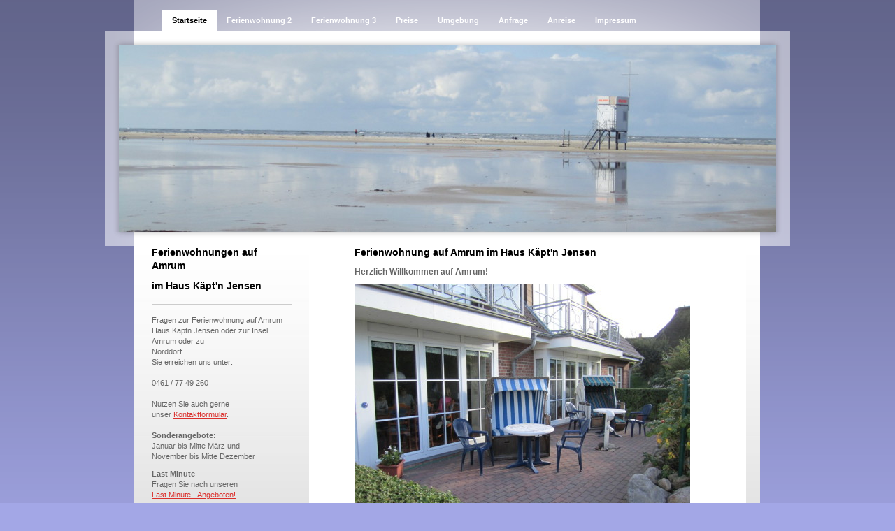

--- FILE ---
content_type: text/html; charset=UTF-8
request_url: https://www.kaeptn-jensen.de/
body_size: 5976
content:
<!DOCTYPE html>
<html lang="de"  ><head prefix="og: http://ogp.me/ns# fb: http://ogp.me/ns/fb# business: http://ogp.me/ns/business#">
    <meta http-equiv="Content-Type" content="text/html; charset=utf-8"/>
    <meta name="generator" content="IONOS MyWebsite"/>
        
    <link rel="dns-prefetch" href="//cdn.website-start.de/"/>
    <link rel="dns-prefetch" href="//107.mod.mywebsite-editor.com"/>
    <link rel="dns-prefetch" href="https://107.sb.mywebsite-editor.com/"/>
    <link rel="shortcut icon" href="//cdn.website-start.de/favicon.ico"/>
        <title>Ferienwohnung Amrum Haus - Herzlich willkommen</title>
    
    

<meta name="format-detection" content="telephone=no"/>
        <meta name="keywords" content="Ferienwohnung Amrum, Haus Käptn Jensen, Urlaub Nordsee"/>
            <meta name="description" content="Verbringen Sie einen erholsamen Urlaub auf Amrum. Unsere Ferienwohnungen haben eine Verbindungstür und können auch zusammen gemietet werden."/>
            <meta name="robots" content="index,follow"/>
        <link href="https://www.kaeptn-jensen.de/s/style/layout.css?1706739365" rel="stylesheet" type="text/css"/>
    <link href="https://www.kaeptn-jensen.de/s/style/main.css?1706739365" rel="stylesheet" type="text/css"/>
    <link href="https://www.kaeptn-jensen.de/s/style/font.css?1706739365" rel="stylesheet" type="text/css"/>
    <link href="//cdn.website-start.de/app/cdn/min/group/web.css?1763478093678" rel="stylesheet" type="text/css"/>
<link href="//cdn.website-start.de/app/cdn/min/moduleserver/css/de_DE/common,shoppingbasket?1763478093678" rel="stylesheet" type="text/css"/>
    <link href="https://107.sb.mywebsite-editor.com/app/logstate2-css.php?site=707329711&amp;t=1769440240" rel="stylesheet" type="text/css"/>

<script type="text/javascript">
    /* <![CDATA[ */
var stagingMode = '';
    /* ]]> */
</script>
<script src="https://107.sb.mywebsite-editor.com/app/logstate-js.php?site=707329711&amp;t=1769440240"></script>
    <script type="text/javascript">
    /* <![CDATA[ */
    var systemurl = 'https://107.sb.mywebsite-editor.com/';
    var webPath = '/';
    var proxyName = '';
    var webServerName = 'www.kaeptn-jensen.de';
    var sslServerUrl = 'https://www.kaeptn-jensen.de';
    var nonSslServerUrl = 'http://www.kaeptn-jensen.de';
    var webserverProtocol = 'http://';
    var nghScriptsUrlPrefix = '//107.mod.mywebsite-editor.com';
    var sessionNamespace = 'DIY_SB';
    var jimdoData = {
        cdnUrl:  '//cdn.website-start.de/',
        messages: {
            lightBox: {
    image : 'Bild',
    of: 'von'
}

        },
        isTrial: 0,
        pageId: 919732574    };
    var script_basisID = "707329711";

    diy = window.diy || {};
    diy.web = diy.web || {};

        diy.web.jsBaseUrl = "//cdn.website-start.de/s/build/";

    diy.context = diy.context || {};
    diy.context.type = diy.context.type || 'web';
    /* ]]> */
</script>

<script type="text/javascript" src="//cdn.website-start.de/app/cdn/min/group/web.js?1763478093678" crossorigin="anonymous"></script><script type="text/javascript" src="//cdn.website-start.de/s/build/web.bundle.js?1763478093678" crossorigin="anonymous"></script><script src="//cdn.website-start.de/app/cdn/min/moduleserver/js/de_DE/common,shoppingbasket?1763478093678"></script>
<script type="text/javascript" src="https://cdn.website-start.de/proxy/apps/static/resource/dependencies/"></script><script type="text/javascript">
                    if (typeof require !== 'undefined') {
                        require.config({
                            waitSeconds : 10,
                            baseUrl : 'https://cdn.website-start.de/proxy/apps/static/js/'
                        });
                    }
                </script><script type="text/javascript" src="//cdn.website-start.de/app/cdn/min/group/pfcsupport.js?1763478093678" crossorigin="anonymous"></script>    <meta property="og:type" content="business.business"/>
    <meta property="og:url" content="https://www.kaeptn-jensen.de/"/>
    <meta property="og:title" content="Ferienwohnung Amrum Haus - Herzlich willkommen"/>
            <meta property="og:description" content="Verbringen Sie einen erholsamen Urlaub auf Amrum. Unsere Ferienwohnungen haben eine Verbindungstür und können auch zusammen gemietet werden."/>
                <meta property="og:image" content="https://www.kaeptn-jensen.de/s/img/emotionheader5783382193.jpg"/>
        <meta property="business:contact_data:country_name" content="Deutschland"/>
    
    
    
    <meta property="business:contact_data:email" content="Henke.Werner@outlook.de"/>
    
    <meta property="business:contact_data:phone_number" content="+49 0461 7749260"/>
    
    
</head>


<body class="body diyBgActive  startpage cc-pagemode-default diy-market-de_DE" data-pageid="919732574" id="page-919732574">
    
    <div class="diyw">
        <div id="container">
    <!-- start main navigation -->
    <div id="menu">
        <div id="menu_container">
            <div class="webnavigation"><ul id="mainNav1" class="mainNav1"><li class="navTopItemGroup_1"><a data-page-id="919732574" href="https://www.kaeptn-jensen.de/" class="current level_1"><span>Startseite</span></a></li><li class="navTopItemGroup_2"><a data-page-id="919732575" href="https://www.kaeptn-jensen.de/ferienwohnung-2/" class="level_1"><span>Ferienwohnung 2</span></a></li><li class="navTopItemGroup_3"><a data-page-id="919732577" href="https://www.kaeptn-jensen.de/ferienwohnung-3/" class="level_1"><span>Ferienwohnung 3</span></a></li><li class="navTopItemGroup_4"><a data-page-id="919734251" href="https://www.kaeptn-jensen.de/preise/" class="level_1"><span>Preise</span></a></li><li class="navTopItemGroup_5"><a data-page-id="919732578" href="https://www.kaeptn-jensen.de/umgebung/" class="level_1"><span>Umgebung</span></a></li><li class="navTopItemGroup_6"><a data-page-id="919732579" href="https://www.kaeptn-jensen.de/anfrage/" class="level_1"><span>Anfrage</span></a></li><li class="navTopItemGroup_7"><a data-page-id="919732580" href="https://www.kaeptn-jensen.de/anreise/" class="level_1"><span>Anreise</span></a></li><li class="navTopItemGroup_8"><a data-page-id="919732582" href="https://www.kaeptn-jensen.de/impressum/" class="level_1"><span>Impressum</span></a></li></ul></div>
        </div>
    </div>
    <!-- end main navigation -->
    <!-- start header -->
    <div id="header">
        <div id="header_shadow_top"> </div>
        <div id="header_shadow">
            
<style type="text/css" media="all">
.diyw div#emotion-header {
        max-width: 940px;
        max-height: 268px;
                background: #eeeeee;
    }

.diyw div#emotion-header-title-bg {
    left: 0%;
    top: 0%;
    width: 100%;
    height: 9%;

    background-color: #FFFFFF;
    opacity: 0.50;
    filter: alpha(opacity = 50);
    display: none;}
.diyw img#emotion-header-logo {
    left: 1.00%;
    top: 0.00%;
    background: transparent;
                border: 1px solid #CCCCCC;
        padding: 0px;
                display: none;
    }

.diyw div#emotion-header strong#emotion-header-title {
    left: 4%;
    top: 15%;
    color: #000000;
        font: normal normal 27px/120% Verdana, Geneva, sans-serif;
}

.diyw div#emotion-no-bg-container{
    max-height: 268px;
}

.diyw div#emotion-no-bg-container .emotion-no-bg-height {
    margin-top: 28.51%;
}
</style>
<div id="emotion-header" data-action="loadView" data-params="active" data-imagescount="1">
            <img src="https://www.kaeptn-jensen.de/s/img/emotionheader5783382193.jpg?1584792948.940px.268px" id="emotion-header-img" alt="Urlaub Nordsee, Ferien Deutschland, Insel Amrum"/>
            
        <div id="ehSlideshowPlaceholder">
            <div id="ehSlideShow">
                <div class="slide-container">
                                        <div style="background-color: #eeeeee">
                            <img src="https://www.kaeptn-jensen.de/s/img/emotionheader5783382193.jpg?1584792948.940px.268px" alt="Urlaub Nordsee, Ferien Deutschland, Insel Amrum"/>
                        </div>
                                    </div>
            </div>
        </div>


        <script type="text/javascript">
        //<![CDATA[
                diy.module.emotionHeader.slideShow.init({ slides: [{"url":"https:\/\/www.kaeptn-jensen.de\/s\/img\/emotionheader5783382193.jpg?1584792948.940px.268px","image_alt":"Urlaub Nordsee, Ferien Deutschland, Insel Amrum","bgColor":"#eeeeee"}] });
        //]]>
        </script>

    
            
        
            
    
            <strong id="emotion-header-title" style="text-align: left"></strong>
                    <div class="notranslate">
                <svg xmlns="http://www.w3.org/2000/svg" version="1.1" id="emotion-header-title-svg" viewBox="0 0 940 268" preserveAspectRatio="xMinYMin meet"><text style="font-family:Verdana, Geneva, sans-serif;font-size:27px;font-style:normal;font-weight:normal;fill:#000000;line-height:1.2em;"><tspan x="0" style="text-anchor: start" dy="0.95em"> </tspan></text></svg>
            </div>
            
    
    <script type="text/javascript">
    //<![CDATA[
    (function ($) {
        function enableSvgTitle() {
                        var titleSvg = $('svg#emotion-header-title-svg'),
                titleHtml = $('#emotion-header-title'),
                emoWidthAbs = 940,
                emoHeightAbs = 268,
                offsetParent,
                titlePosition,
                svgBoxWidth,
                svgBoxHeight;

                        if (titleSvg.length && titleHtml.length) {
                offsetParent = titleHtml.offsetParent();
                titlePosition = titleHtml.position();
                svgBoxWidth = titleHtml.width();
                svgBoxHeight = titleHtml.height();

                                titleSvg.get(0).setAttribute('viewBox', '0 0 ' + svgBoxWidth + ' ' + svgBoxHeight);
                titleSvg.css({
                   left: Math.roundTo(100 * titlePosition.left / offsetParent.width(), 3) + '%',
                   top: Math.roundTo(100 * titlePosition.top / offsetParent.height(), 3) + '%',
                   width: Math.roundTo(100 * svgBoxWidth / emoWidthAbs, 3) + '%',
                   height: Math.roundTo(100 * svgBoxHeight / emoHeightAbs, 3) + '%'
                });

                titleHtml.css('visibility','hidden');
                titleSvg.css('visibility','visible');
            }
        }

        
            var posFunc = function($, overrideSize) {
                var elems = [], containerWidth, containerHeight;
                                    elems.push({
                        selector: '#emotion-header-title',
                        overrideSize: true,
                        horPos: 4,
                        vertPos: 15                    });
                    lastTitleWidth = $('#emotion-header-title').width();
                                                elems.push({
                    selector: '#emotion-header-title-bg',
                    horPos: 0,
                    vertPos: 0                });
                                
                containerWidth = parseInt('940');
                containerHeight = parseInt('268');

                for (var i = 0; i < elems.length; ++i) {
                    var el = elems[i],
                        $el = $(el.selector),
                        pos = {
                            left: el.horPos,
                            top: el.vertPos
                        };
                    if (!$el.length) continue;
                    var anchorPos = $el.anchorPosition();
                    anchorPos.$container = $('#emotion-header');

                    if (overrideSize === true || el.overrideSize === true) {
                        anchorPos.setContainerSize(containerWidth, containerHeight);
                    } else {
                        anchorPos.setContainerSize(null, null);
                    }

                    var pxPos = anchorPos.fromAnchorPosition(pos),
                        pcPos = anchorPos.toPercentPosition(pxPos);

                    var elPos = {};
                    if (!isNaN(parseFloat(pcPos.top)) && isFinite(pcPos.top)) {
                        elPos.top = pcPos.top + '%';
                    }
                    if (!isNaN(parseFloat(pcPos.left)) && isFinite(pcPos.left)) {
                        elPos.left = pcPos.left + '%';
                    }
                    $el.css(elPos);
                }

                // switch to svg title
                enableSvgTitle();
            };

                        var $emotionImg = jQuery('#emotion-header-img');
            if ($emotionImg.length > 0) {
                // first position the element based on stored size
                posFunc(jQuery, true);

                // trigger reposition using the real size when the element is loaded
                var ehLoadEvTriggered = false;
                $emotionImg.one('load', function(){
                    posFunc(jQuery);
                    ehLoadEvTriggered = true;
                                        diy.module.emotionHeader.slideShow.start();
                                    }).each(function() {
                                        if(this.complete || typeof this.complete === 'undefined') {
                        jQuery(this).load();
                    }
                });

                                noLoadTriggeredTimeoutId = setTimeout(function() {
                    if (!ehLoadEvTriggered) {
                        posFunc(jQuery);
                    }
                    window.clearTimeout(noLoadTriggeredTimeoutId)
                }, 5000);//after 5 seconds
            } else {
                jQuery(function(){
                    posFunc(jQuery);
                });
            }

                        if (jQuery.isBrowser && jQuery.isBrowser.ie8) {
                var longTitleRepositionCalls = 0;
                longTitleRepositionInterval = setInterval(function() {
                    if (lastTitleWidth > 0 && lastTitleWidth != jQuery('#emotion-header-title').width()) {
                        posFunc(jQuery);
                    }
                    longTitleRepositionCalls++;
                    // try this for 5 seconds
                    if (longTitleRepositionCalls === 5) {
                        window.clearInterval(longTitleRepositionInterval);
                    }
                }, 1000);//each 1 second
            }

            }(jQuery));
    //]]>
    </script>

    </div>

        </div>
        <div id="header_shadow_bottom"> </div>
    </div>
    <!-- end header -->
    <div id="page">
        <div id="column_left">
        	<!-- start sub navigation -->
            <div id="navigation"><div class="webnavigation"></div></div>
            <!-- end sub navigation -->
            <!-- start sidebar -->
            <div id="sidebar"><div id="matrix_1024228241" class="sortable-matrix" data-matrixId="1024228241"><div class="n module-type-header diyfeLiveArea "> <h1><span class="diyfeDecoration">Ferienwohnungen auf Amrum</span></h1> </div><div class="n module-type-header diyfeLiveArea "> <h1><span class="diyfeDecoration">im Haus Käpt'n Jensen</span></h1> </div><div class="n module-type-hr diyfeLiveArea "> <div style="padding: 0px 0px">
    <div class="hr"></div>
</div>
 </div><div class="n module-type-text diyfeLiveArea "> <p>Fragen zur Ferienwohnung auf Amrum Haus Käptn Jensen oder zur Insel Amrum oder zu
Norddorf.....                                                                                                   
Sie erreichen uns unter:</p>
<p> </p>
<p>0461 / 77 49 260</p>
<p> </p>
<p>Nutzen Sie auch gerne unser <a href="https://www.kaeptn-jensen.de/anfrage/">Kontaktformular</a>.</p>
<p> </p>
<p><strong>Sonderangebote:</strong></p>
<p>Januar bis Mitte März und</p>
<p>November bis Mitte Dezember</p> </div><div class="n module-type-text diyfeLiveArea "> <p><strong>Last Minute</strong></p>
<p>Fragen Sie nach unseren</p>
<p><a href="https://www.kaeptn-jensen.de/anfrage/">Last Minute - Angeboten!</a></p> </div><div class="n module-type-hr diyfeLiveArea "> <div style="padding: 0px 0px">
    <div class="hr"></div>
</div>
 </div><div class="n module-type-text diyfeLiveArea "> <p><strong>Suchst du Entspannung</strong></p>
<p><strong>und Erholung pur,</strong></p>
<p><strong>die findest du auf Amrum nur.</strong></p> </div><div class="n module-type-hr diyfeLiveArea "> <div style="padding: 0px 0px">
    <div class="hr"></div>
</div>
 </div><div class="n module-type-text diyfeLiveArea "> <p><strong>Ferienwohnung Amrum</strong></p>
<p><a href="https://www.kaeptn-jensen.de/ferienwohnung-2/">FeWo 2 ca. 33 qm</a></p>
<p> </p>
<p><strong>Ferienwohnung Amrum</strong></p>
<p><a href="https://www.kaeptn-jensen.de/ferienwohnung-3/">FeWo 3 ca. 50 qm</a></p>
<p> </p>
<p><strong>Ferienwohnung Amrum</strong></p>
<p>bringt Spaß und Freude</p>
<p> </p>
<p><strong>Ferienwohnung Amrum</strong></p>
<p>Natur pur erleben</p>
<p> </p> </div><div class="n module-type-hr diyfeLiveArea "> <div style="padding: 0px 0px">
    <div class="hr"></div>
</div>
 </div></div></div>
            <!-- end sidebar -->
        </div>
        <!-- start content -->
        <div id="content">
        <div id="content_area">
        	<div id="content_start"></div>
        	
        
        <div id="matrix_1024228240" class="sortable-matrix" data-matrixId="1024228240"><div class="n module-type-header diyfeLiveArea "> <h1><span class="diyfeDecoration">Ferienwohnung auf Amrum im Haus Käpt'n Jensen</span></h1> </div><div class="n module-type-header diyfeLiveArea "> <h2><span class="diyfeDecoration">Herzlich Willkommen auf Amrum!</span></h2> </div><div class="n module-type-imageSubtitle diyfeLiveArea "> <div class="clearover imageSubtitle" id="imageSubtitle-5795488856">
    <div class="align-container align-left" style="max-width: 480px">
        <a class="imagewrapper" href="https://www.kaeptn-jensen.de/s/cc_images/cache_2426908961.jpg?t=1351193065" rel="lightbox[5795488856]">
            <img id="image_2426908961" src="https://www.kaeptn-jensen.de/s/cc_images/cache_2426908961.jpg?t=1351193065" alt="Ferienwohnung Amrum, Haus Kapitän Jensen, Werner Henke" style="max-width: 480px; height:auto"/>
        </a>

        
    </div>

</div>

<script type="text/javascript">
//<![CDATA[
jQuery(function($) {
    var $target = $('#imageSubtitle-5795488856');

    if ($.fn.swipebox && Modernizr.touch) {
        $target
            .find('a[rel*="lightbox"]')
            .addClass('swipebox')
            .swipebox();
    } else {
        $target.tinyLightbox({
            item: 'a[rel*="lightbox"]',
            cycle: false,
            hideNavigation: true
        });
    }
});
//]]>
</script>
 </div><div class="n module-type-text diyfeLiveArea "> <p>Verbringen Sie einen erholsamen Urlaub in unseren Ferienwohnungen in Norddorf.</p>
<p> </p>
<p>Ferienwohnung Amrum</p>
<p>Haus Käpt'n Jensen</p>
<p>Bideelen 9</p>
<p>25946 Norddorf</p>
<p> </p>
<p>Von der Terrasse blicken Sie vom Strandkorb auf die Wiesen und auf die Odde (Dünen) der Amrumer Nordspitze.</p>
<p> </p>
<p>Die  <a href="https://www.kaeptn-jensen.de/ferienwohnung-2/">FeWo 2</a> (ca. 33 qm) für 2 Personen</p>
<p>und <a href="https://www.kaeptn-jensen.de/ferienwohnung-3/">FeWo 3</a> (ca. 50 qm) bis 4 Personen</p>
<p>sorgen ganzjährig für unvergessliche Urlaubstage.</p>
<p> </p>
<p>Die Ferienwohnung auf Amrum Haus Käpt'n Jensen liegt unweit der Inseln Sylt und Föhr.</p>
<p>Urlaub auf Amrum lädt auch zum Besuch der naheliegenden Halligen ein.</p>
<p> </p>
<p>Die Insel Amrum hat fünf Dörfer:</p>
<p>Norddorf, Nebel, Süddorf, Steenodde und Wittdün. Die Insel Amrum zählt ca. 2300 Einwohner. Die Dünen der Insel Amrum bevölkern zur Brutzeit über 10.000 Seevögel-Brutpaare. 20 Quadratkilometer
Insel, 10 qkm Kniepsand, unzählige Dünen, Wald- und Heidelandschaften, das Wattenmeer - das ist die Insel Amrum.</p>
<p> </p>
<p>Ferienwohnung Amrum im Haus Käpt'n Jensen - hier können Sie Urlaub genießen.</p>
<p> </p> </div></div>
        
        
        </div></div>
        <!-- end content -->
        <div class="clearall"></div>
        <!-- start footer -->
        <div id="footer"><div id="contentfooter">
    <div class="leftrow">
                    <a rel="nofollow" href="javascript:PopupFenster('https://www.kaeptn-jensen.de/?print=1');"><img class="inline" height="14" width="18" src="//cdn.website-start.de/s/img/cc/printer.gif" alt=""/>Druckversion</a> <span class="footer-separator">|</span>
                <a href="https://www.kaeptn-jensen.de/sitemap/">Sitemap</a>
                        <br/> © Werner Henke
            </div>
    <script type="text/javascript">
        window.diy.ux.Captcha.locales = {
            generateNewCode: 'Neuen Code generieren',
            enterCode: 'Bitte geben Sie den Code ein'
        };
        window.diy.ux.Cap2.locales = {
            generateNewCode: 'Neuen Code generieren',
            enterCode: 'Bitte geben Sie den Code ein'
        };
    </script>
    <div class="rightrow">
                    <span class="loggedout">
                <a rel="nofollow" id="login" href="https://login.1and1-editor.com/707329711/www.kaeptn-jensen.de/de?pageId=919732574">
                    Login                </a>
            </span>
                <p><a class="diyw switchViewWeb" href="javascript:switchView('desktop');">Webansicht</a><a class="diyw switchViewMobile" href="javascript:switchView('mobile');">Mobile-Ansicht</a></p>
                <span class="loggedin">
            <a rel="nofollow" id="logout" href="https://107.sb.mywebsite-editor.com/app/cms/logout.php">Logout</a> <span class="footer-separator">|</span>
            <a rel="nofollow" id="edit" href="https://107.sb.mywebsite-editor.com/app/707329711/919732574/">Seite bearbeiten</a>
        </span>
    </div>
</div>
            <div id="loginbox" class="hidden">
                <script type="text/javascript">
                    /* <![CDATA[ */
                    function forgotpw_popup() {
                        var url = 'https://passwort.1und1.de/xml/request/RequestStart';
                        fenster = window.open(url, "fenster1", "width=600,height=400,status=yes,scrollbars=yes,resizable=yes");
                        // IE8 doesn't return the window reference instantly or at all.
                        // It may appear the call failed and fenster is null
                        if (fenster && fenster.focus) {
                            fenster.focus();
                        }
                    }
                    /* ]]> */
                </script>
                                <img class="logo" src="//cdn.website-start.de/s/img/logo.gif" alt="IONOS" title="IONOS"/>

                <div id="loginboxOuter"></div>
            </div>
        
</div>
        <!-- end footer -->
    </div>
</div>
<div id="background"></div>
    </div>

    
    </body>


<!-- rendered at Fri, 02 Jan 2026 03:09:58 +0100 -->
</html>


--- FILE ---
content_type: text/css
request_url: https://www.kaeptn-jensen.de/s/style/layout.css?1706739365
body_size: 1383
content:
@charset "utf-8";



body 
{
	margin: 0;
	padding: 0;
}


.diyw .sidecolor {
	background-color: #abaaaa;
}

.diyw #background {
	width: 100%;
	height: 870px;
	background: url(https://www.kaeptn-jensen.de/s/img/bg_body_verlauf.png) repeat-x top left;
	position: absolute;
	top: 0px;
	z-index: 1;
}

*html .diyw #background {
	filter: progid:DXImageTransform.Microsoft.AlphaImageLoader(src="https://www.kaeptn-jensen.de/s/img/bg_body_verlauf.png", enabled='true', sizingMethod='scale');
	background: none;
}

.diyw #menu {
	background: url(https://www.kaeptn-jensen.de/s/img/main_nav_bg.png) repeat-y top left;
	width: 895px;
	margin: 0 42px;
}

* html .diyw #menu {
	filter: progid:DXImageTransform.Microsoft.AlphaImageLoader(src="https://www.kaeptn-jensen.de/s/img/main_nav_bg.png", enabled='true', sizingMethod='scale');
	background: none;
}

.diyw #menu_container {
	position: relative;
	z-index: 20;
}

.diyw #page {
	background: #d9d9d9 url(https://www.kaeptn-jensen.de/s/img/content_bg.jpg) repeat-x top left;
	width: 855px;
	margin: 0px 42px;
	padding: 0px 20px;
}

.diyw #container {
	width: 980px;
	margin: 0 auto;
	position: relative;
	z-index: 2;
}

.diyw #header {
	background: url(https://www.kaeptn-jensen.de/s/img/emotional_bg.png) repeat-y top left;
	width: 980px;
	padding: 12px;
	width: 956px;
	margin: 0 auto;
}

* html .diyw #header {
	filter: progid:DXImageTransform.Microsoft.AlphaImageLoader(src="https://www.kaeptn-jensen.de/s/img/emotional_bg.png", enabled='true', sizingMethod='scale');
	background: none;
}

.diyw #header_shadow_top {
	background: url(https://www.kaeptn-jensen.de/s/img/emotional_shadow_top.png) no-repeat top left;
	width: 956px;
	height: 8px;
}

* html .diyw #header_shadow_top {
	filter: progid:DXImageTransform.Microsoft.AlphaImageLoader(src="https://www.kaeptn-jensen.de/s/img/emotional_shadow_top.png");
	background: none;
}

.diyw #header_shadow {
	background: url(https://www.kaeptn-jensen.de/s/img/emotional_shadow.png) repeat-y top left;
	padding: 0 8px;
	width: 940px;
}

* html .diyw #header_shadow {
	filter: progid:DXImageTransform.Microsoft.AlphaImageLoader(src="https://www.kaeptn-jensen.de/s/img/emotional_shadow.png", enabled='true', sizingMethod='scale');
	background: none;
}

.diyw #header_shadow_bottom {
	background: url(https://www.kaeptn-jensen.de/s/img/emotional_shadow_bottom.png) no-repeat top left;
	width: 956px;
	height: 8px;
}

* html .diyw #header_shadow_bottom {
	filter: progid:DXImageTransform.Microsoft.AlphaImageLoader(src="https://www.kaeptn-jensen.de/s/img/emotional_shadow_bottom.png");
	background: none;
}

.diyw #column_left {
	float: left;
	width: 210px;
	margin: -5px 0px 0px 0px;
}

.diyw #content {
	background: #ffffff;
	float: left;
	width: 505px;
	margin: -5px 0px 0px 20px;
	padding: 0px 60px 40px;
}

.diyw #navigation {
	background: #ffffff;
	width: 210px;
}

.diyw #sidebar{
	width: 210px;
}

.diyw #footer {
	width: 855px;
	padding: 20px 0px;
}

.diyw .clearall {
	clear: both;
}


.diyw #menu ul {
	list-style: none;
	text-align: left;
	margin: 0 auto;
	padding: 0;
	overflow: hidden;
	display: block;
	width: 815px;
}

.diyw #menu li {
	display: inline;
	margin: 0;
	padding: 0;
}

.diyw #menu ul li a {
	display: block;
	float: left;
	padding: 7px 14px;
	margin: 15px 0px 0px 0px;
	text-align: center;
	text-decoration: none;
	font-weight: bold;
	color: #ffffff;
	*white-space: nowrap;
}

.diyw #menu ul li a:hover, .diyw #menu ul li a.current {
	background: #ffffff;
    color: #000000;
	/*color: #abaaaa;*/
}


.diyw ul.mainNav2 {
	width: 210px;
	margin: 0px 0px 40px 0px;
	padding: 0px 0px 60px 0px;
}

.diyw ul.mainNav3 {
	width: 210px;
	padding: 0;
	margin: 0;
}

.diyw ul.mainNav2 li {
	margin: 0;
	list-style-type: none;
}

.diyw ul.mainNav3 li {
	margin: 0 0 0 20px;
	list-style-type: none;
}

.diyw ul.mainNav2 li a,
.diyw ul.mainNav3 li a {
	background: #FFFFFF;
	color: #9ea0a2;
	text-decoration: none;
	padding: 7px 0 7px 40px;
	display: block;
	font-weight: bold;
}

.diyw ul.mainNav2 li a:hover, .diyw ul.mainNav3 li a:hover {
	color: #8b8b8b;
	background: #abaaaa url(https://www.kaeptn-jensen.de/s/img/sub_2_nav.gif) no-repeat top left;
}

.diyw ul.mainNav2 li a.current,
.diyw ul.mainNav3 li a.current {
	color: #8b8b8b;
	background: #abaaaa url(https://www.kaeptn-jensen.de/s/img/sub_2_nav.gif) no-repeat top left;
}



body .diyw
{
	font: normal 11px/140% Verdana, Arial, Helvetica, sans-serif;
	color: #666666;
}
 .diyw p, .diyw table, .diyw td {
	font: normal 11px/140% Verdana, Arial, Helvetica, sans-serif;
	color: #666666;
}

.diyw h1 {
	font: bold 14px/140% Verdana, Arial, Helvetica, sans-serif;
	color: #000000;
}

.diyw h2 {
	font: bold 12px/140% Verdana, Arial, Helvetica, sans-serif;
	color: #666666;
}


.diyw a.trackbackUrl, 
.diyw a.trackbackUrl:link,
.diyw a.trackbackUrl:visited,
.diyw a.trackbackUrl:hover,
.diyw a.trackbackUrl:active {
	background: #EEEEEE none repeat scroll 0% 0%;
	border: 1px solid black;
	color: #333333;
	padding: 2px;
	text-decoration: none;
}

.diyw a:link,
.diyw a:visited {
	text-decoration: underline; 
	color: #DB2F2C;
}

.diyw a:active, 
.diyw a:hover {
	text-decoration: none; 
	color: #DB2F2C;
}

.diyw div.hr {
	border-bottom-style: dotted;
	border-bottom-width: 1px; 
	border-color: #CCCCCC;
	height: 1px;
}
 
.diyw .altcolor,
.diyw .altcolor p {
	color: #000000;
}

.diyw .altcolor h1 {
	color: #000000;
}

.diyw .altcolor h2 {
	color: #000000;
}

.diyw .altcolor a:link,
.diyw .altcolor a:visited {
	color: #000000;
}

.diyw .altcolor a:active, 
.diyw .altcolor a:hover {
	color: #000000;
}

.diyw .altcolor div.hr {
	border-color: #000000;
}


--- FILE ---
content_type: text/css
request_url: https://www.kaeptn-jensen.de/s/style/main.css?1706739365
body_size: -76
content:
.body { background-color: #a3a7e6; } 